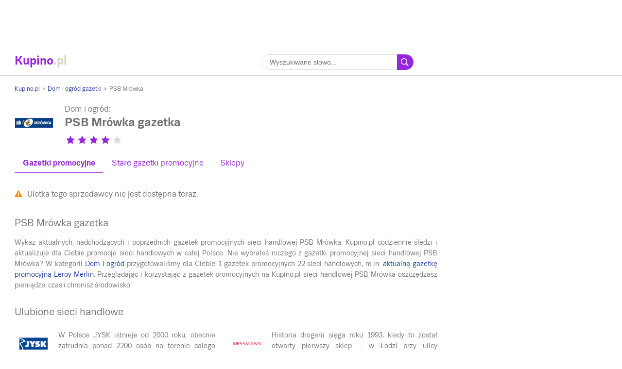

--- FILE ---
content_type: text/html; charset=UTF-8
request_url: https://www.kupino.pl/gazetki/psb-mrowka
body_size: 9232
content:


    
<!DOCTYPE html>
<html lang="pl">
    <head>
        <meta charset="UTF-8">
        <title>PSB Mrówka gazetka | Kupino.pl</title>
        <meta name="description" content="⭐Aktualne, nadchodzące i poprzednie gazetki promocyjne sieci handlowej PSB Mrówka w Twoim mieście wraz ze szczegółowym wykazem produktów promocyjnych.💜">

        <link rel="shortcut icon" href="/assets/img/favicon.ico">
        <link rel="manifest" href="/manifest-pl.json">

        <meta name="theme-color" content="#9725dd">
        <meta name="msapplication-navbutton-color" content="#9725dd">
        <meta name="apple-mobile-web-app-status-bar-style" content="#9725dd">

            <meta property="og:image" content="https://img.kupino.pl/kupi/thumbs/loga_shopy/psb-mrowka_150_150.png">
    <link rel="previewimage" href="https://img.kupino.pl/kupi/thumbs/loga_shopy/psb-mrowka_150_150.png">
    <link rel="image_src" href="https://img.kupino.pl/kupi/thumbs/loga_shopy/psb-mrowka_150_150.png">

            <link rel="amphtml" href="https://www.kupino.pl/amp/gazetki/psb-mrowka">

                        <meta name="viewport" content="width=device-width, initial-scale=1.0, minimum-scale=1.0, maximum-scale=10.0, user-scalable=yes">
            <link rel="stylesheet" type="text/css" href="/assets/css/kupi_layout.css"/>
        
    <link rel="stylesheet" type="text/css" href="/assets/css/kupi_rating.css"/>

                                    <!-- Google Tag Manager -->
                <script>(function(w,d,s,l,i){w[l]=w[l]||[];w[l].push({'gtm.start':
                            new Date().getTime(),event:'gtm.js'});var f=d.getElementsByTagName(s)[0],
                        j=d.createElement(s),dl=l!='dataLayer'?'&l='+l:'';j.async=true;j.src=
                        'https://www.googletagmanager.com/gtm.js?id='+i+dl;f.parentNode.insertBefore(j,f);
                    })(window,document,'script','dataLayer','GTM-PCWZ92J');</script>
                <!-- End Google Tag Manager -->

                                <meta name="google-site-verification" content="20MLCICzZ7i0rT6HZ7e_-3j9_sRPoBjfD_D2TM164IM" />
                    
                    <script async src="//pagead2.googlesyndication.com/pagead/js/adsbygoogle.js"></script>
        
    </head>

    <body>

                                    <!-- Google Tag Manager (noscript) -->
                <noscript><iframe src="https://www.googletagmanager.com/ns.html?id=GTM-PCWZ92J"
                                  height="0" width="0" style="display:none;visibility:hidden"></iframe></noscript>
                <!-- End Google Tag Manager (noscript) -->
                    
            <div class="adpos leaderboard">
        <ins class="adsbygoogle"
             style="display:block"
             data-ad-client="ca-pub-5174456757501997"
             data-ad-slot="4473104156"
             data-ad-format="horizontal"
             data-full-width-responsive="false"></ins>
        <script>
            (adsbygoogle = window.adsbygoogle || []).push({});
        </script>
        <div class="clear"></div>
            </div>


        <div class="shadow_bg"></div>

        <div id="page_wrapper">

                               
<div id="head_fixed_start"></div>
<div id="head_wrapper">
    <div id="head_content" class="txt-cent">

        <a id="logo" title="Gazetki promocyjne i promocje sklepów" class="mar-0 font-s-24 flt-l notranslate pl" href="/">
            <span style="color:#9628dc;">Kupino</span><span style="color:#d2d2be">.pl</span>
        </a>
        <span id="slogan">Gazetki promocyjne i promocje</span>

        <form id="head_search"
              class="whisp form_basic relative"
              data-route="/ajax/suggestion">

            <input type="text"
                   class="pad-lr-8 min-w-280"
                   name="main_search"
                   autocomplete="off"
                   placeholder="Wyszukiwane słowo..."
                   data-placeholder="Wyszukiwane słowo..."
                   aria-label="Wyszukiwanie">

            <button type="submit"
                    data-fn="submitWhisperer"
                    class="btn colored pad-lr-8"
                    value="Szukaj"
                    tabindex="-1"></button>

            <div class="spinner smaller absolute"></div>
        </form>

                
                                </div>
</div>            
            <div id="content_wrapper">

                    <ul class="bc_nav">
            <li>
            <a href="/" title="Kupino.pl">Kupino.pl</a>
        </li>
                                    <li>
                                            <a href="/kategoria/dom-i-ogrod" title="Dom i ogród gazetki">Dom i ogród gazetki</a>
                                    </li>
                            <li>
                                            <span>PSB Mrówka</span>
                                    </li>
                        </ul>            <ol class="hdn" itemscope itemtype="http://schema.org/BreadcrumbList">
        <li itemprop="itemListElement" itemscope itemtype="http://schema.org/ListItem">
            <a itemprop="item" href="https://www.kupino.pl"><span itemprop="name">Kupino.pl</span></a>
            <meta itemprop="position" content="1" />
        </li>
                    <li itemprop="itemListElement" itemscope itemtype="http://schema.org/ListItem">
                <a itemprop="item" href="https://www.kupino.pl/kategoria/dom-i-ogrod"><span itemprop="name">Dom i ogród gazetki</span></a>
                <meta itemprop="position" content="2" />
            </li>
                    <li itemprop="itemListElement" itemscope itemtype="http://schema.org/ListItem">
                <a itemprop="item" href="https://www.kupino.pl/gazetki/psb-mrowka"><span itemprop="name">PSB Mrówka</span></a>
                <meta itemprop="position" content="3" />
            </li>
            </ol>

                
        <div class="shop_heading">
        <div class="shop_logo_top inline-b">
            
<div class="col-2-sm txt-cent relative">

    <div class="shop_logo">
        <a href="/gazetki/psb-mrowka" title="PSB Mrówka gazetka" tabindex="-1">
                            <img src="https://img.kupino.pl/kupi/thumbs/loga_shopy/psb-mrowka_150_150.png"
                     alt="PSB Mrówka"
                     title="PSB Mrówka gazetka"
                                    >
                    </a>
    </div>

    <a href="/gazetki/psb-mrowka" title="PSB Mrówka gazetka" class="shop_link">
        <span class="font-s-14 notranslate">PSB Mrówka</span>
    </a>

    
    </div>
        </div>

        <div class="heading_text inline-b">

            <span class="display-block category font-s-16 clr-gray">Dom i ogród:</span>

            <h1 class="display-block mar-b-8">PSB Mrówka gazetka</h1>

            
        
                            
    <div class="rating-box inline-b" data-parent>
        <div class="rating">
            <div class="stars mar-r-20">

                <span class="empty-stars">
                                            <span class="icon-rating icon-star-full color-gray"><span class="hdn">1</span></span>
                                            <span class="icon-rating icon-star-full color-gray"><span class="hdn">2</span></span>
                                            <span class="icon-rating icon-star-full color-gray"><span class="hdn">3</span></span>
                                            <span class="icon-rating icon-star-full color-gray"><span class="hdn">4</span></span>
                                            <span class="icon-rating icon-star-full color-gray"><span class="hdn">5</span></span>
                                    </span>

                <span class="full-stars" style="width:80%;">
                                            <span class="icon-rating icon-star-full color-kupi"></span>
                                            <span class="icon-rating icon-star-full color-kupi"></span>
                                            <span class="icon-rating icon-star-full color-kupi"></span>
                                            <span class="icon-rating icon-star-full color-kupi"></span>
                                            <span class="icon-rating icon-star-full color-kupi"></span>
                                    </span>

                <span class="click-stars">
                                            <a href="#"
                           role="button"
                           title="Oceń sieć handlową PSB Mrówka 1 za pomocą gwiazdek."
                           data-fn="rateShop"
                           data-rating="1"
                           class="icon-rating icon-star-full">
                           <span class="hdn">1</span>
                        </a>
                                            <a href="#"
                           role="button"
                           title="Oceń sieć handlową PSB Mrówka 2 za pomocą gwiazdek."
                           data-fn="rateShop"
                           data-rating="2"
                           class="icon-rating icon-star-full">
                           <span class="hdn">2</span>
                        </a>
                                            <a href="#"
                           role="button"
                           title="Oceń sieć handlową PSB Mrówka 3 za pomocą gwiazdek."
                           data-fn="rateShop"
                           data-rating="3"
                           class="icon-rating icon-star-full">
                           <span class="hdn">3</span>
                        </a>
                                            <a href="#"
                           role="button"
                           title="Oceń sieć handlową PSB Mrówka 4 za pomocą gwiazdek."
                           data-fn="rateShop"
                           data-rating="4"
                           class="icon-rating icon-star-full">
                           <span class="hdn">4</span>
                        </a>
                                            <a href="#"
                           role="button"
                           title="Oceń sieć handlową PSB Mrówka 5 za pomocą gwiazdek."
                           data-fn="rateShop"
                           data-rating="5"
                           class="icon-rating icon-star-full">
                           <span class="hdn">5</span>
                        </a>
                                    </span>

            </div>
            <span class="msg-success hidden inline-b">
                <p>Dziękujemy za Twoją ocenę.</p>
            </span>
        </div>
    </div>


        </div>
    </div>

    <div class="clear medium"></div>

    <div class="content_block">
                <div class="tabs">

        <a href="/gazetki/psb-mrowka"
       title="PSB Mrówka gazetka"
       data-tab="shop_leaflets"
       class="active">Gazetki promocyjne    </a>

        <a href="/gazetki/psb-mrowka/stare-gazetki-promocyjne"
       title="Archiwum promocji z gazetek PSB Mrówka gazetka"
       data-tab="shop_leaflets_old"
       class="">Stare gazetki promocyjne    </a>

        
                <a href="/gazetki/psb-mrowka/sklepy"
           title="PSB Mrówka gazetka – sklepy, godziny otwarcia"
           data-tab="shop_locations"
           class="">Sklepy        </a>
    </div>    </div>

    <div class="clear big"></div>

        <div id="main_content" class="content_block right_column_margin">
        <div class="right_column_clear">
            <div id="content_anchor"></div>
            
    
                <h4 class="info">Ulotka tego sprzedawcy nie jest dostępna teraz.</h4>

        <div class="clear medium"></div>
    

        <div class="content_block">

        
        
                
        <h2>PSB Mrówka gazetka</h2>
        <p class="txt-just">
        Wykaz aktualnych, nadchodzących i poprzednich gazetek promocyjnych sieci handlowej PSB Mrówka.
        
        Kupino.pl codziennie śledzi i aktualizuje dla Ciebie promocje sieci handlowych w całej Polsce.
        
                
                    
                    
        Nie wybrałeś niczego z gazetki promocyjnej sieci handlowej PSB Mrówka? W kategorii <a href="/kategoria/dom-i-ogrod" title="Dom i ogród – zniżki, promocje, gazetki promocyjne">Dom i ogród</a> przygotowaliśmy dla Ciebie 1 gazetek promocyjnych 22 sieci handlowych, m.in. <a href="/gazetki/leroy-merlin" title="Leroy Merlin gazetka">aktualną gazetkę promocyjną Leroy Merlin</a>.    
        Przeglądając i korzystając z gazetek promocyjnych na Kupino.pl sieci handlowej PSB Mrówka oszczędzasz pieniądze, czas i chronisz środowisko.</p>
    </div>

        

                                    

            <div class="clear big"></div>
        <h2>Ulubione sieci handlowe</h2>
    
    <div class="row shop_logos favourite_shops_desc shop_detail">
                                    
<div class="col-6-md txt-cent relative">

    <div class="shop_logo">
        <a href="/gazetki/jysk" title="Jysk gazetka" tabindex="-1">
                            <img src="https://img.kupino.pl/kupi/thumbs/loga_shopy/jysk_150_150.png"
                     alt="Jysk"
                     title="Jysk gazetka"
                                    >
                    </a>
    </div>

    <a href="/gazetki/jysk" title="Jysk gazetka" class="shop_link">
        <span class="font-s-14 notranslate">Jysk</span>
    </a>

            
        <div class="shop_description"><p>W Polsce JYSK istnieje od 2000 roku, obecnie zatrudnia ponad 2200 osób na terenie całego kraju. Główna siedziba mieści się w Gdańsku. Warto…</p></div>

    
    </div>
                                                
<div class="col-6-md txt-cent relative">

    <div class="shop_logo">
        <a href="/gazetki/rossmann" title="Rossmann gazetka" tabindex="-1">
                            <img src="https://img.kupino.pl/kupi/thumbs/loga_shopy/rossmann_150_150.png"
                     alt="Rossmann"
                     title="Rossmann gazetka"
                                    >
                    </a>
    </div>

    <a href="/gazetki/rossmann" title="Rossmann gazetka" class="shop_link">
        <span class="font-s-14 notranslate">Rossmann</span>
    </a>

            
        <div class="shop_description"><p>Historia drogerii sięga roku 1993, kiedy to został otwarty pierwszy sklep – w Łodzi przy ulicy Piotrkowskiej. Obecnie w Polsce istnieje prawie 1300…</p></div>

    
    </div>
                                                
<div class="col-6-md txt-cent relative">

    <div class="shop_logo">
        <a href="/gazetki/netto" title="Netto gazetka" tabindex="-1">
                            <img src="https://img.kupino.pl/kupi/thumbs/loga_shopy/netto_150_150.png"
                     alt="Netto"
                     title="Netto gazetka"
                                    >
                    </a>
    </div>

    <a href="/gazetki/netto" title="Netto gazetka" class="shop_link">
        <span class="font-s-14 notranslate">Netto</span>
    </a>

            
        <div class="shop_description"><p>Pierwszy sklep Netto w Polsce powstał w 1995 r. przy ul. Emilii Gierczak w Szczecinie. Firma ma obecnie 368 sklepów oraz 3 magazyny dystrybucyjne i…</p></div>

    
    </div>
                                                
<div class="col-6-md txt-cent relative">

    <div class="shop_logo">
        <a href="/gazetki/kaufland" title="Kaufland gazetka" tabindex="-1">
                            <img src="https://img.kupino.pl/kupi/thumbs/loga_shopy/kaufland_150_150.png"
                     alt="Kaufland"
                     title="Kaufland gazetka"
                                    >
                    </a>
    </div>

    <a href="/gazetki/kaufland" title="Kaufland gazetka" class="shop_link">
        <span class="font-s-14 notranslate">Kaufland</span>
    </a>

            
        <div class="shop_description"><p>Kaufland to niemiecka sieć sklepów, należąca do grupy Schwarz. Sklepy zlokalizowane są na terenie Niemiec, Polski, Czech, Słowacji, Chorwacji…</p></div>

    
    </div>
                                            </div>
    

        </div>
    </div>


                                    
<div class="right_column">

        <div class="adpos">
        <ins class="adsbygoogle"
             style="display:inline-block;width:300px;height:250px"
             data-ad-client="ca-pub-5174456757501997"
             data-ad-slot="5250999203"></ins>
        <script>
            (adsbygoogle = window.adsbygoogle || []).push({});
        </script>
    </div>
    <div class="clear"></div>
    

    <div class="scroll_starter"></div>

    <div class="clear big"></div>

    <div class="scroll_content">
            <div class="adpos skyscraper">
        <ins class="adsbygoogle"
             style="display:inline-block;width:300px;height:600px"
             data-ad-client="ca-pub-5174456757501997"
             data-ad-slot="7607793130"></ins>
        <script>
            (adsbygoogle = window.adsbygoogle || []).push({});
        </script>
    </div>
    <div class="clear"></div>
    
    </div>

</div>                
            </div>

            <div id="content_after">

                                                    
            </div>

        </div>

                    
<div id="footer">

    
    <div class="footer_links">
        <div class="row mar-b-16">
                        <div class="col-4-sm txt-l">
                                                                                                                                                                                                            <h2 class="font-s-16">Ulubione gazetki promocyjne</h2>
                        <ul class="footer-list list-style-none mar-b-16">
                                                            <li><a href="https://www.kupino.pl/gazetki/kaufland" title="Kaufland gazetka promocyjna">Kaufland gazetka promocyjna</a></li>
                                                            <li><a href="https://www.kupino.pl/gazetki/carrefour" title="Carrefour gazetka promocyjna">Carrefour gazetka promocyjna</a></li>
                                                            <li><a href="https://www.kupino.pl/gazetki/tesco" title="Tesco gazetka promocyjna">Tesco gazetka promocyjna</a></li>
                                                            <li><a href="https://www.kupino.pl/gazetki/auchan" title="Auchan gazetka promocyjna">Auchan gazetka promocyjna</a></li>
                                                            <li><a href="https://www.kupino.pl/gazetki/lidl" title="Lidl gazetka promocyjna">Lidl gazetka promocyjna</a></li>
                                                    </ul>
                                                                                                                        </div>
                        <div class="col-4-sm txt-l">
                                                                                                                                                                                                            <h2 class="font-s-16">Ulubione kategorie</h2>
                        <ul class="footer-list list-style-none mar-b-16">
                                                            <li><a href="https://www.kupino.pl/kategoria/agd-i-rtv" title="AGD i RTV – zniżki, promocje, gazetki promocyjne">AGD i RTV – zniżki, promocje, gazetki promocyjne</a></li>
                                                            <li><a href="https://www.kupino.pl/kategoria/drogerie-i-perfumerie" title="Drogerie i perfumerie – zniżki, promocje, gazetki promocyjne">Drogerie i perfumerie – zniżki, promocje, gazetki promocyjne</a></li>
                                                            <li><a href="https://www.kupino.pl/kategoria/meble" title="Meble – zniżki, promocje, gazetki promocyjne">Meble – zniżki, promocje, gazetki promocyjne</a></li>
                                                            <li><a href="https://www.kupino.pl/kategoria/obuwie" title="Obuwie – zniżki, promocje, gazetki promocyjne">Obuwie – zniżki, promocje, gazetki promocyjne</a></li>
                                                            <li><a href="https://www.kupino.pl/kategoria/sport" title="Sport – zniżki, promocje, gazetki promocyjne">Sport – zniżki, promocje, gazetki promocyjne</a></li>
                                                    </ul>
                                                                                                                        </div>
                        <div class="col-4-sm col-last txt-l">
                <div class="footer_links__box">
                    <div class="links">
                                                    <a class="pr-0" href="/promocje" title="Produkty w promocji">Produkty w promocji</a>
                        
                                                                                    <a href="https://www.kupino.at/" title="Flugblätter und Aktionen">Kupino.at</a>                                                            <a href="https://www.kupino.ca/" title="Leaflets and offers">Kupino.ca</a>                                                            <a href="https://www.kupi.cz/" title="Akční letáky">Kupi.cz</a>                                                            <a href="https://www.kupino.de/" title="Prospekte und Aktionen">Kupino.de</a>                                                                                                                        <a href="https://www.kupino.sk/" title="Letáky a akcie">Kupino.sk</a>                                                            <a href="https://www.kupino.com/" title="Flyers and offers">Kupino.com</a>                                                                        </div>
                </div>
            </div>
        </div>
    </div>

    <div class="footer_copy txt-cent">
        <span>Gazetki promocyjne i promocje sklepów</span>
        <span>©&nbsp;Kupino.pl&nbsp;2026</span>
        <a href="/kontakt" title="Kontakt">Kontakt</a>

        
        
        
        <a href="/privacy-policy" title="Privacy Policy" rel="nofollow">Privacy Policy</a>
    </div>

</div>        
        
                <script type="text/javascript" src="/assets/js/plugins.js"></script>

            <script type="text/javascript" src="/assets/js/util_messages.js"></script>

            <script>
                var Msg = new Messages({
                    'leaflet'       : "Gazetka promocyjna",
                    'leaflets'      : "Gazetki promocyjne",
                    'shops'         : "Gazetki promocyjne",
                    'products'      : "Zniżki",
                    'producers'     : "Marki",
                    'err_try_again' : "Ojej, chyba coś nie działa.",
                    'no_results'    : "Brak wyników dla szukanej frazy. <br/> Zmień swoje zapytanie.",
                    'next'          : "Następne",
                    'back'          : "Wróć"
                });
            </script>
        

    <script type="application/ld+json">{"@context":"https:\/\/schema.org","@type":"LocalBusiness","name":"PSB Mrówka Polska","brand":"PSB Mrówka","image":"https:\/\/img.kupino.pl\/kupi\/loga_shopy\/psb-mrowka.png","description":"Wykaz aktualnych, nadchodzących i poprzednich gazetek promocyjnych sieci handlowej PSB Mrówka.","priceRange":"$$","address":{"@type":"PostalAddress","name":"PSB Mrówka Polska"},"openingHours":"","aggregateRating":{"@type":"AggregateRating","ratingValue":4,"ratingCount":2208,"bestRating":"5","itemReviewed":"PSB Mrówka"},"hasOfferCatalog":[{"@type":"OfferCatalog"}]}</script>

    <script type="text/javascript" src="/assets/js/view_shop.js"></script>

    <script>
        new Shop({
            rating: {
                shop: {
                    route: '/ajax/shop-star-rating',
                    slug: 'psb-mrowka'
                }
            },

            user_location_cookie_name : "ll",

            url_load_old_leaflets : "/ajax/get_old_leaflets",

            url_filter_leaflets   : "/ajax/get_market_leaflets",

            url_get_discounts     : "/ajax/get_shop_discounts",

            url_get_shop_leaflets : "/ajax/get_shop_leaflets",

            load_more_shop_leaflets : "1",

            shop_slug : "psb-mrowka",

            shop_name : "PSB Mrówka",

            leaflets : [
                            ],
            markets : [
                                {
                    name : "Aleksandrów Łódzki",
                    slug : "psb-mrowka-aleksandrow-odzki"
                },                                {
                    name : "Augustów",
                    slug : "psb-mrowka-augustow"
                },                                {
                    name : "Będzino",
                    slug : "psb-mrowka-b-dzino"
                },                                {
                    name : "Biała Podlaska",
                    slug : "psb-mrowka-bia-a-podlaska"
                },                                {
                    name : "Białogard",
                    slug : "psb-mrowka-bia-ogard"
                },                                {
                    name : "Biecz",
                    slug : "psb-mrowka-biecz"
                },                                {
                    name : "Biłgoraj",
                    slug : "psb-mrowka-bi-goraj"
                },                                {
                    name : "Biskupiec Fitowo",
                    slug : "psb-mrowka-biskupiec-fitowo"
                },                                {
                    name : "Błaszki",
                    slug : "psb-mrowka-b-aszki"
                },                                {
                    name : "Błękwit",
                    slug : "psb-mrowka-b-kwit"
                },                                {
                    name : "Bochnia ul. Partyzantów",
                    slug : "psb-mrowka-bochnia-ul-partyzantow"
                },                                {
                    name : "Bogatynia",
                    slug : "psb-mrowka-bogatynia"
                },                                {
                    name : "Bolesławiec",
                    slug : "psb-mrowka-boles-awiec"
                },                                {
                    name : "Braniewo",
                    slug : "psb-mrowka-braniewo"
                },                                {
                    name : "Brodnica",
                    slug : "psb-mrowka-brodnica"
                },                                {
                    name : "Brzeg",
                    slug : "psb-mrowka-brzeg"
                },                                {
                    name : "Brzesko",
                    slug : "psb-mrowka-brzesko"
                },                                {
                    name : "Brzeziny ul. Kaliska",
                    slug : "psb-mrowka-brzeziny-ul-kaliska"
                },                                {
                    name : "Brzoza",
                    slug : "psb-mrowka-brzoza"
                },                                {
                    name : "Brzozów",
                    slug : "psb-mrowka-brzozow"
                },                                {
                    name : "Bukowina Tatrzańska",
                    slug : "psb-mrowka-bukowina-tatrza-ska"
                },                                {
                    name : "Busko-Zdrój",
                    slug : "psb-mrowka-busko-zdroj"
                },                                {
                    name : "Bystrzyca Kłodzka",
                    slug : "psb-mrowka-bystrzyca-k-odzka"
                },                                {
                    name : "Bytów",
                    slug : "psb-mrowka-bytow"
                },                                {
                    name : "Chęciny",
                    slug : "psb-mrowka-ch-ciny"
                },                                {
                    name : "Chełm",
                    slug : "psb-mrowka-che-m"
                },                                {
                    name : "Chełmża",
                    slug : "psb-mrowka-che-m-a"
                },                                {
                    name : "Chełmża",
                    slug : "chelmza-swietego-jana"
                },                                {
                    name : "Chojnice",
                    slug : "psb-mrowka-chojnice"
                },                                {
                    name : "Chojnów",
                    slug : "psb-mrowka-chojnow"
                },                                {
                    name : "Chrzanów",
                    slug : "psb-mrowka-chrzanow"
                },                                {
                    name : "Ciechanów",
                    slug : "psb-mrowka-ciechanow"
                },                                {
                    name : "Czarne",
                    slug : "psb-mrowka-czarne"
                },                                {
                    name : "Czarnków",
                    slug : "psb-mrowka-czarnkow"
                },                                {
                    name : "Czempiń",
                    slug : "psb-mrowka-czempi"
                },                                {
                    name : "Człuchów",
                    slug : "psb-mrowka-cz-uchow"
                },                                {
                    name : "Czyżowice",
                    slug : "psb-mrowka-czy-owice"
                },                                {
                    name : "Dąbrowa Białostocka",
                    slug : "psb-mrowka-d-browa-bia-ostocka"
                },                                {
                    name : "Dąbrowa Tarnowska",
                    slug : "psb-mrowka-d-browa-tarnowska"
                },                                {
                    name : "Darłowo",
                    slug : "psb-mrowka-dar-owo"
                },                                {
                    name : "Dębno",
                    slug : "psb-mrowka-d-bno"
                },                                {
                    name : "Długosiodło",
                    slug : "psb-mrowka-d-ugosiod-o"
                },                                {
                    name : "Drawsko Pomorskie",
                    slug : "psb-mrowka-drawsko-pomorskie"
                },                                {
                    name : "Drobin",
                    slug : "psb-mrowka-drobin"
                },                                {
                    name : "Działdowo",
                    slug : "psb-mrowka-dzia-dowo"
                },                                {
                    name : "Dzierżoniów",
                    slug : "psb-mrowka-dzier-oniow"
                },                                {
                    name : "Dziwnów",
                    slug : "psb-mrowka-dziwnow"
                },                                {
                    name : "Elbląg ul. Grunwaldzka",
                    slug : "psb-mrowka-elbl-g-ul-grunwaldzka"
                },                                {
                    name : "Elbląg ul. Panieńska",
                    slug : "psb-mrowka-elbl-g-ul-panie-ska"
                },                                {
                    name : "Ełk",
                    slug : "psb-mrowka-e-k"
                },                                {
                    name : "Gajków",
                    slug : "psb-mrowka-gajkow"
                },                                {
                    name : "Garnek",
                    slug : "psb-mrowka-garnek"
                },                                {
                    name : "Gidle",
                    slug : "psb-mrowka-gidle"
                },                                {
                    name : "Głogówek",
                    slug : "psb-mrowka-g-ogowek"
                },                                {
                    name : "Główczyce",
                    slug : "psb-mrowka-g-owczyce"
                },                                {
                    name : "Głuchołazy",
                    slug : "psb-mrowka-g-ucho-azy"
                },                                {
                    name : "Gniewkowo",
                    slug : "psb-mrowka-gniewkowo"
                },                                {
                    name : "Gniezno",
                    slug : "psb-mrowka-gniezno"
                },                                {
                    name : "Goleniów",
                    slug : "psb-mrowka-goleniow"
                },                                {
                    name : "Góra",
                    slug : "psb-mrowka-gora"
                },                                {
                    name : "Góra Kalwaria",
                    slug : "psb-mrowka-gora-kalwaria"
                },                                {
                    name : "Górowo Iławeckie",
                    slug : "psb-mrowka-gorowo-i-aweckie"
                },                                {
                    name : "Gostyń",
                    slug : "psb-mrowka-gosty"
                },                                {
                    name : "Grodzisk Mazowiecki",
                    slug : "psb-mrowka-grodzisk-mazowiecki"
                },                                {
                    name : "Grodzisk Wielkopolski",
                    slug : "psb-mrowka-grodzisk-wielkopolski"
                },                                {
                    name : "Gryfice",
                    slug : "psb-mrowka-gryfice"
                },                                {
                    name : "Gryfino",
                    slug : "psb-mrowka-gryfino"
                },                                {
                    name : "Gryfów Śląski",
                    slug : "psb-mrowka-gryfow-l-ski"
                },                                {
                    name : "Grzybowa Góra",
                    slug : "psb-mrowka-grzybowa-gora"
                },                                {
                    name : "Gubin",
                    slug : "psb-mrowka-gubin"
                },                                {
                    name : "Hajnówka",
                    slug : "psb-mrowka-hajnowka"
                },                                {
                    name : "Hoczew",
                    slug : "psb-mrowka-hoczew"
                },                                {
                    name : "Hrubieszów",
                    slug : "psb-mrowka-hrubieszow"
                },                                {
                    name : "Iłowa",
                    slug : "psb-mrowka-i-owa"
                },                                {
                    name : "Iłowo-Osada",
                    slug : "psb-mrowka-i-owo-osada"
                },                                {
                    name : "Janów Lubelski",
                    slug : "psb-mrowka-janow-lubelski"
                },                                {
                    name : "Jarosław",
                    slug : "psb-mrowka-jaros-aw"
                },                                {
                    name : "Jasło",
                    slug : "psb-mrowka-jas-o"
                },                                {
                    name : "Jastrzębie Zdrój",
                    slug : "psb-mrowka-jastrz-bie-zdroj"
                },                                {
                    name : "Jawor",
                    slug : "psb-mrowka-jawor"
                },                                {
                    name : "Jędrzejów",
                    slug : "psb-mrowka-j-drzejow"
                },                                {
                    name : "Jelcz-Laskowice",
                    slug : "psb-mrowka-jelcz-laskowice"
                },                                {
                    name : "Jenin",
                    slug : "psb-mrowka-jenin"
                },                                {
                    name : "Józefów",
                    slug : "psb-mrowka-jozefow"
                },                                {
                    name : "Kamienna Góra",
                    slug : "psb-mrowka-kamienna-gora"
                },                                {
                    name : "Kamionki",
                    slug : "psb-mrowka-kamionki"
                },                                {
                    name : "Kazimierza Wielka",
                    slug : "psb-mrowka-kazimierza-wielka"
                },                                {
                    name : "Kielce",
                    slug : "psb-mrowka-kielce"
                },                                {
                    name : "Kolbuszowa",
                    slug : "psb-mrowka-kolbuszowa"
                },                                {
                    name : "Kolno",
                    slug : "psb-mrowka-kolno"
                },                                {
                    name : "Koluszki",
                    slug : "psb-mrowka-koluszki"
                },                                {
                    name : "Kołobrzeg",
                    slug : "kolobrzeg-swietego-wojciecha"
                },                                {
                    name : "Kołobrzeg ul. Św. Wojciecha",
                    slug : "psb-mrowka-ko-obrzeg-ul-w-wojciecha"
                },                                {
                    name : "Kołobrzeg ul. Żurawia",
                    slug : "psb-mrowka-ko-obrzeg-ul-urawia"
                },                                {
                    name : "Koniecpol",
                    slug : "psb-mrowka-koniecpol"
                },                                {
                    name : "Końskie",
                    slug : "psb-mrowka-ko-skie"
                },                                {
                    name : "Kościerzyna",
                    slug : "psb-mrowka-ko-cierzyna"
                },                                {
                    name : "Koszęcin",
                    slug : "psb-mrowka-kosz-cin"
                },                                {
                    name : "Kowal",
                    slug : "psb-mrowka-kowal"
                },                                {
                    name : "Kowalewo",
                    slug : "psb-mrowka-kowalewo"
                },                                {
                    name : "Koziegłowy",
                    slug : "psb-mrowka-kozieg-owy"
                },                                {
                    name : "Kozienice",
                    slug : "psb-mrowka-kozienice"
                },                                {
                    name : "Kożuchów",
                    slug : "psb-mrowka-ko-uchow"
                },                                {
                    name : "Kraśnik",
                    slug : "psb-mrowka-kra-nik"
                },                                {
                    name : "Krasnystaw",
                    slug : "psb-mrowka-krasnystaw"
                },                                {
                    name : "Kraszewice",
                    slug : "psb-mrowka-kraszewice"
                },                                {
                    name : "Kroczewo",
                    slug : "psb-mrowka-kroczewo"
                },                                {
                    name : "Krosno Odrzańskie",
                    slug : "psb-mrowka-krosno-odrza-skie"
                },                                {
                    name : "Kruszwica",
                    slug : "psb-mrowka-kruszwica"
                },                                {
                    name : "Krzeszów",
                    slug : "psb-mrowka-krzeszow"
                },                                {
                    name : "Krzyż Wielkopolski",
                    slug : "psb-mrowka-krzy-wielkopolski"
                },                                {
                    name : "Kurzętnik",
                    slug : "psb-mrowka-kurz-tnik"
                },                                {
                    name : "Kutno",
                    slug : "psb-mrowka-kutno"
                },                                {
                    name : "Kutno",
                    slug : "kutno-tadeusza-kosciuszki-2"
                },                                {
                    name : "Kwidzyn",
                    slug : "psb-mrowka-kwidzyn"
                },                                {
                    name : "Lębork",
                    slug : "psb-mrowka-l-bork"
                },                                {
                    name : "Lewin Brzeski",
                    slug : "psb-mrowka-lewin-brzeski"
                },                                {
                    name : "Lidzbark Warmiński",
                    slug : "psb-mrowka-lidzbark-warmi-ski"
                },                                {
                    name : "Lisewo",
                    slug : "psb-mrowka-lisewo"
                },                                {
                    name : "Liszki",
                    slug : "psb-mrowka-liszki"
                },                                {
                    name : "Lubaczów",
                    slug : "psb-mrowka-lubaczow"
                },                                {
                    name : "Lubań",
                    slug : "psb-mrowka-luba"
                },                                {
                    name : "Lubartów",
                    slug : "psb-mrowka-lubartow"
                },                                {
                    name : "Lubichowo",
                    slug : "psb-mrowka-lubichowo"
                },                                {
                    name : "Lubliniec",
                    slug : "psb-mrowka-lubliniec"
                },                                {
                    name : "Łask",
                    slug : "psb-mrowka-ask"
                },                                {
                    name : "Łęczna",
                    slug : "psb-mrowka-czna"
                },                                {
                    name : "Łomża",
                    slug : "psb-mrowka-om-a"
                },                                {
                    name : "Łosice",
                    slug : "psb-mrowka-osice"
                },                                {
                    name : "Łuków",
                    slug : "psb-mrowka-ukow"
                },                                {
                    name : "Maków Mazowiecki",
                    slug : "psb-mrowka-makow-mazowiecki"
                },                                {
                    name : "Malbork al. Wojska Polskiego",
                    slug : "psb-mrowka-malbork-al-wojska-polskiego"
                },                                {
                    name : "Malbork ul. Tczewska",
                    slug : "psb-mrowka-malbork-ul-tczewska"
                },                                {
                    name : "Mały Płock",
                    slug : "psb-mrowka-ma-y-p-ock"
                },                                {
                    name : "Miastko",
                    slug : "psb-mrowka-miastko"
                },                                {
                    name : "Międzychód",
                    slug : "psb-mrowka-mi-dzychod"
                },                                {
                    name : "Międzyrzecz",
                    slug : "psb-mrowka-mi-dzyrzecz"
                },                                {
                    name : "Mława",
                    slug : "psb-mrowka-m-awa"
                },                                {
                    name : "Mońki",
                    slug : "psb-mrowka-mo-ki"
                },                                {
                    name : "Mosina",
                    slug : "psb-mrowka-mosina"
                },                                {
                    name : "Mrągowo",
                    slug : "psb-mrowka-mr-gowo"
                },                                {
                    name : "Mszana Dolna",
                    slug : "psb-mrowka-mszana-dolna"
                },                                {
                    name : "Myślenice",
                    slug : "psb-mrowka-my-lenice"
                },                                {
                    name : "Mysłakowice ul. Stawowa",
                    slug : "psb-mrowka-mys-akowice-ul-stawowa"
                },                                {
                    name : "Myszków",
                    slug : "psb-mrowka-myszkow"
                },                                {
                    name : "Myszyniec",
                    slug : "psb-mrowka-myszyniec"
                },                                {
                    name : "Nakło nad Notecią",
                    slug : "psb-mrowka-nak-o-nad-noteci"
                },                                {
                    name : "Nasielsk",
                    slug : "psb-mrowka-nasielsk"
                },                                {
                    name : "Nidzica",
                    slug : "psb-mrowka-nidzica"
                },                                {
                    name : "Niepołomice",
                    slug : "psb-mrowka-niepo-omice"
                },                                {
                    name : "Niewodnica Korycka",
                    slug : "psb-mrowka-niewodnica-korycka"
                },                                {
                    name : "Nowa Sól",
                    slug : "psb-mrowka-nowa-sol"
                },                                {
                    name : "Nowe Miasto",
                    slug : "psb-mrowka-nowe-miasto"
                },                                {
                    name : "Nowy Dwór Mazowiecki",
                    slug : "psb-mrowka-nowy-dwor-mazowiecki"
                },                                {
                    name : "Nowy Targ",
                    slug : "psb-mrowka-nowy-targ"
                },                                {
                    name : "Nowy Wiśnicz",
                    slug : "psb-mrowka-nowy-wi-nicz"
                },                                {
                    name : "Nysa",
                    slug : "psb-mrowka-nysa"
                },                                {
                    name : "Oborniki Śląskie",
                    slug : "psb-mrowka-oborniki-l-skie"
                },                                {
                    name : "Olecko",
                    slug : "psb-mrowka-olecko"
                },                                {
                    name : "Oleśnica",
                    slug : "psb-mrowka-ole-nica"
                },                                {
                    name : "Opalenica",
                    slug : "psb-mrowka-opalenica"
                },                                {
                    name : "Opatów",
                    slug : "psb-mrowka-opatow"
                },                                {
                    name : "Opoczno",
                    slug : "psb-mrowka-opoczno"
                },                                {
                    name : "Opole Lubelskie",
                    slug : "psb-mrowka-opole-lubelskie"
                },                                {
                    name : "Orneta",
                    slug : "psb-mrowka-orneta"
                },                                {
                    name : "Osielec",
                    slug : "psb-mrowka-osielec"
                },                                {
                    name : "Ostróda",
                    slug : "psb-mrowka-ostroda"
                },                                {
                    name : "Pajęczno",
                    slug : "psb-mrowka-paj-czno"
                },                                {
                    name : "Parczew",
                    slug : "psb-mrowka-parczew"
                },                                {
                    name : "Pawłów",
                    slug : "psb-mrowka-paw-ow"
                },                                {
                    name : "Pewel Mała",
                    slug : "psb-mrowka-pewel-ma-a"
                },                                {
                    name : "Piechowice",
                    slug : "psb-mrowka-piechowice"
                },                                {
                    name : "Piekoszów",
                    slug : "psb-mrowka-piekoszow"
                },                                {
                    name : "Piła",
                    slug : "psb-mrowka-pi-a"
                },                                {
                    name : "Pińczów",
                    slug : "psb-mrowka-pi-czow"
                },                                {
                    name : "Pisz",
                    slug : "psb-mrowka-pisz"
                },                                {
                    name : "Płock",
                    slug : "psb-mrowka-p-ock"
                },                                {
                    name : "Płońsk",
                    slug : "psb-mrowka-p-o-sk"
                },                                {
                    name : "Pniewy",
                    slug : "psb-mrowka-pniewy"
                },                                {
                    name : "Poznań",
                    slug : "psb-mrowka-pozna"
                },                                {
                    name : "Prudnik",
                    slug : "psb-mrowka-prudnik"
                },                                {
                    name : "Pruszcz",
                    slug : "psb-mrowka-pruszcz"
                },                                {
                    name : "Przedbórz",
                    slug : "psb-mrowka-przedborz"
                },                                {
                    name : "Przemyśl",
                    slug : "psb-mrowka-przemy-l"
                },                                {
                    name : "Przysucha",
                    slug : "psb-mrowka-przysucha"
                },                                {
                    name : "Psary",
                    slug : "psb-mrowka-psary"
                },                                {
                    name : "Pszenno",
                    slug : "psb-mrowka-pszenno"
                },                                {
                    name : "Pułtusk",
                    slug : "psb-mrowka-pu-tusk"
                },                                {
                    name : "Pyrzyce",
                    slug : "psb-mrowka-pyrzyce"
                },                                {
                    name : "Raciąż",
                    slug : "psb-mrowka-raci"
                },                                {
                    name : "Radomsko",
                    slug : "psb-mrowka-radomsko"
                },                                {
                    name : "Radomyśl Wielki",
                    slug : "psb-mrowka-radomy-l-wielki"
                },                                {
                    name : "Radzionków",
                    slug : "psb-mrowka-radzionkow"
                },                                {
                    name : "Radzyń Podlaski",
                    slug : "psb-mrowka-radzy-podlaski"
                },                                {
                    name : "Rawa Mazowiecka",
                    slug : "psb-mrowka-rawa-mazowiecka"
                },                                {
                    name : "Ropczyce",
                    slug : "psb-mrowka-ropczyce"
                },                                {
                    name : "Różan",
                    slug : "psb-mrowka-ro-an"
                },                                {
                    name : "Ryki",
                    slug : "psb-mrowka-ryki"
                },                                {
                    name : "Rypin",
                    slug : "psb-mrowka-rypin"
                },                                {
                    name : "Rząśnik",
                    slug : "psb-mrowka-rz-nik"
                },                                {
                    name : "Sadowne",
                    slug : "psb-mrowka-sadowne"
                },                                {
                    name : "Sędziszów",
                    slug : "psb-mrowka-s-dziszow"
                },                                {
                    name : "Sępólno Krajeńskie",
                    slug : "psb-mrowka-s-polno-kraje-skie"
                },                                {
                    name : "Serock",
                    slug : "psb-mrowka-serock"
                },                                {
                    name : "Siedlce",
                    slug : "psb-mrowka-siedlce"
                },                                {
                    name : "Skwierzyna",
                    slug : "psb-mrowka-skwierzyna"
                },                                {
                    name : "Słomniki",
                    slug : "psb-mrowka-s-omniki"
                },                                {
                    name : "Słupca",
                    slug : "psb-mrowka-s-upca"
                },                                {
                    name : "Sokółka",
                    slug : "psb-mrowka-soko-ka"
                },                                {
                    name : "Sokołów Podlaski",
                    slug : "psb-mrowka-soko-ow-podlaski"
                },                                {
                    name : "Środa Wielkopolska",
                    slug : "psb-mrowka-roda-wielkopolska"
                },                                {
                    name : "Stalowa Wola",
                    slug : "psb-mrowka-stalowa-wola"
                },                                {
                    name : "Starogard Gdański ul. Zblewska",
                    slug : "psb-mrowka-starogard-gda-ski-ul-zblewska"
                },                                {
                    name : "Staszów",
                    slug : "psb-mrowka-staszow"
                },                                {
                    name : "Stryszawa",
                    slug : "psb-mrowka-stryszawa"
                },                                {
                    name : "Strzałków",
                    slug : "psb-mrowka-strza-kow"
                },                                {
                    name : "Strzelce Opolskie",
                    slug : "psb-mrowka-strzelce-opolskie"
                },                                {
                    name : "Strzelin",
                    slug : "psb-mrowka-strzelin"
                },                                {
                    name : "Strzelno",
                    slug : "psb-mrowka-strzelno"
                },                                {
                    name : "Strzyżów",
                    slug : "psb-mrowka-strzy-ow"
                },                                {
                    name : "Sucha Beskidzka",
                    slug : "psb-mrowka-sucha-beskidzka"
                },                                {
                    name : "Suchedniów",
                    slug : "psb-mrowka-suchedniow"
                },                                {
                    name : "Suchowola",
                    slug : "psb-mrowka-suchowola"
                },                                {
                    name : "Sulechów",
                    slug : "psb-mrowka-sulechow"
                },                                {
                    name : "Sulęcin",
                    slug : "psb-mrowka-sul-cin"
                },                                {
                    name : "Sulejów",
                    slug : "psb-mrowka-sulejow"
                },                                {
                    name : "Suwałki",
                    slug : "psb-mrowka-suwa-ki"
                },                                {
                    name : "Świdnik",
                    slug : "psb-mrowka-widnik"
                },                                {
                    name : "Świebodzice",
                    slug : "psb-mrowka-wiebodzice"
                },                                {
                    name : "Świebodzice",
                    slug : "swiebodzice-walbrzyska-2"
                },                                {
                    name : "Świebodzin",
                    slug : "psb-mrowka-wiebodzin"
                },                                {
                    name : "Świebodzin",
                    slug : "swiebodzin-sulechowska"
                },                                {
                    name : "Świnoujście",
                    slug : "psb-mrowka-winouj-cie"
                },                                {
                    name : "Szczecin",
                    slug : "psb-mrowka-szczecin"
                },                                {
                    name : "Szczecinek",
                    slug : "psb-mrowka-szczecinek"
                },                                {
                    name : "Szprotawa",
                    slug : "psb-mrowka-szprotawa"
                },                                {
                    name : "Szymbark",
                    slug : "psb-mrowka-szymbark"
                },                                {
                    name : "Tarnobrzeg",
                    slug : "psb-mrowka-tarnobrzeg"
                },                                {
                    name : "Tarnów",
                    slug : "psb-mrowka-tarnow"
                },                                {
                    name : "Tczew",
                    slug : "psb-mrowka-tczew"
                },                                {
                    name : "Tłuszcz",
                    slug : "psb-mrowka-t-uszcz"
                },                                {
                    name : "Tomaszów Lubelski",
                    slug : "psb-mrowka-tomaszow-lubelski"
                },                                {
                    name : "Tomaszów Mazowiecki",
                    slug : "psb-mrowka-tomaszow-mazowiecki"
                },                                {
                    name : "Torzym",
                    slug : "psb-mrowka-torzym"
                },                                {
                    name : "Trzebiatów",
                    slug : "psb-mrowka-trzebiatow"
                },                                {
                    name : "Tuchów",
                    slug : "psb-mrowka-tuchow"
                },                                {
                    name : "Turek",
                    slug : "psb-mrowka-turek"
                },                                {
                    name : "Ustka",
                    slug : "psb-mrowka-ustka"
                },                                {
                    name : "Wąbrzeźno",
                    slug : "psb-mrowka-w-brze-no"
                },                                {
                    name : "Wadowice",
                    slug : "psb-mrowka-wadowice"
                },                                {
                    name : "Wągrowiec",
                    slug : "psb-mrowka-w-growiec"
                },                                {
                    name : "Wałbrzych",
                    slug : "psb-mrowka-wa-brzych"
                },                                {
                    name : "Wałcz",
                    slug : "psb-mrowka-wa-cz"
                },                                {
                    name : "Warka",
                    slug : "psb-mrowka-warka"
                },                                {
                    name : "Warszawa ul. Marywilska",
                    slug : "psb-mrowka-warszawa-ul-marywilska"
                },                                {
                    name : "Warszawa ul. Ochocza",
                    slug : "psb-mrowka-warszawa-ul-ochocza"
                },                                {
                    name : "Warszawa ul. Płochocińska",
                    slug : "psb-mrowka-warszawa-ul-p-ochoci-ska"
                },                                {
                    name : "Widawa",
                    slug : "psb-mrowka-widawa"
                },                                {
                    name : "Więcbork",
                    slug : "psb-mrowka-wi-cbork"
                },                                {
                    name : "Wieliszew",
                    slug : "psb-mrowka-wieliszew"
                },                                {
                    name : "Witkowo",
                    slug : "psb-mrowka-witkowo"
                },                                {
                    name : "Witnica",
                    slug : "psb-mrowka-witnica"
                },                                {
                    name : "Włocławek",
                    slug : "psb-mrowka-w-oc-awek"
                },                                {
                    name : "Włodawa",
                    slug : "psb-mrowka-w-odawa"
                },                                {
                    name : "Włoszczowa",
                    slug : "psb-mrowka-w-oszczowa"
                },                                {
                    name : "Wolsztyn",
                    slug : "psb-mrowka-wolsztyn"
                },                                {
                    name : "Wołomin",
                    slug : "psb-mrowka-wo-omin"
                },                                {
                    name : "Wronki",
                    slug : "psb-mrowka-wronki"
                },                                {
                    name : "Wschowa",
                    slug : "psb-mrowka-wschowa"
                },                                {
                    name : "Wysokie Mazowieckie",
                    slug : "psb-mrowka-wysokie-mazowieckie"
                },                                {
                    name : "Wyszków",
                    slug : "psb-mrowka-wyszkow"
                },                                {
                    name : "Żagań",
                    slug : "psb-mrowka-aga"
                },                                {
                    name : "Zakliczyn",
                    slug : "psb-mrowka-zakliczyn"
                },                                {
                    name : "Zambrów",
                    slug : "psb-mrowka-zambrow"
                },                                {
                    name : "Żary",
                    slug : "psb-mrowka-ary"
                },                                {
                    name : "Zawiercie",
                    slug : "psb-mrowka-zawiercie"
                },                                {
                    name : "Zbąszyń",
                    slug : "psb-mrowka-zb-szy"
                },                                {
                    name : "Zduńska Wola",
                    slug : "psb-mrowka-zdu-ska-wola"
                },                                {
                    name : "Zduny",
                    slug : "psb-mrowka-zduny"
                },                                {
                    name : "Zdzieszowice",
                    slug : "psb-mrowka-zdzieszowice"
                },                                {
                    name : "Zelów",
                    slug : "psb-mrowka-zelow"
                },                                {
                    name : "Zielona Góra",
                    slug : "psb-mrowka-zielona-gora"
                },                                {
                    name : "Złoczew",
                    slug : "psb-mrowka-z-oczew"
                },                                {
                    name : "Złota Pińczowska",
                    slug : "psb-mrowka-z-ota-pi-czowska"
                },                                {
                    name : "Złotoryja",
                    slug : "psb-mrowka-z-otoryja"
                },                                {
                    name : "Żuromin",
                    slug : "psb-mrowka-uromin"
                },                                {
                    name : "Zwoleń",
                    slug : "psb-mrowka-zwole"
                },                                {
                    name : "Żychlin",
                    slug : "psb-mrowka-ychlin"
                }                            ]
        });
    </script>


    <script defer src="https://static.cloudflareinsights.com/beacon.min.js/vcd15cbe7772f49c399c6a5babf22c1241717689176015" integrity="sha512-ZpsOmlRQV6y907TI0dKBHq9Md29nnaEIPlkf84rnaERnq6zvWvPUqr2ft8M1aS28oN72PdrCzSjY4U6VaAw1EQ==" data-cf-beacon='{"version":"2024.11.0","token":"3a49f287cb1a4eafa1e3bc361fe2873f","r":1,"server_timing":{"name":{"cfCacheStatus":true,"cfEdge":true,"cfExtPri":true,"cfL4":true,"cfOrigin":true,"cfSpeedBrain":true},"location_startswith":null}}' crossorigin="anonymous"></script>
</body>
</html>


--- FILE ---
content_type: text/html; charset=utf-8
request_url: https://www.google.com/recaptcha/api2/aframe
body_size: 268
content:
<!DOCTYPE HTML><html><head><meta http-equiv="content-type" content="text/html; charset=UTF-8"></head><body><script nonce="POTLVENbf008hC_MN9wH4g">/** Anti-fraud and anti-abuse applications only. See google.com/recaptcha */ try{var clients={'sodar':'https://pagead2.googlesyndication.com/pagead/sodar?'};window.addEventListener("message",function(a){try{if(a.source===window.parent){var b=JSON.parse(a.data);var c=clients[b['id']];if(c){var d=document.createElement('img');d.src=c+b['params']+'&rc='+(localStorage.getItem("rc::a")?sessionStorage.getItem("rc::b"):"");window.document.body.appendChild(d);sessionStorage.setItem("rc::e",parseInt(sessionStorage.getItem("rc::e")||0)+1);localStorage.setItem("rc::h",'1768950964341');}}}catch(b){}});window.parent.postMessage("_grecaptcha_ready", "*");}catch(b){}</script></body></html>

--- FILE ---
content_type: application/javascript
request_url: https://www.kupino.pl/assets/js/view_shop.js
body_size: 6052
content:
"use strict";var _typeof="function"==typeof Symbol&&"symbol"==typeof Symbol.iterator?function(e){return typeof e}:function(e){return e&&"function"==typeof Symbol&&e.constructor===Symbol&&e!==Symbol.prototype?"symbol":typeof e},_createClass=function(){function o(e,t){for(var n=0;n<t.length;n++){var o=t[n];o.enumerable=o.enumerable||!1,o.configurable=!0,"value"in o&&(o.writable=!0),Object.defineProperty(e,o.key,o)}}return function(e,t,n){return t&&o(e.prototype,t),n&&o(e,n),e}}();function _classCallCheck(e,t){if(!(e instanceof t))throw new TypeError("Cannot call a class as a function")}!function(n){var o={};function a(e){if(o[e])return o[e].exports;var t=o[e]={i:e,l:!1,exports:{}};return n[e].call(t.exports,t,t.exports,a),t.l=!0,t.exports}a.m=n,a.c=o,a.d=function(e,t,n){a.o(e,t)||Object.defineProperty(e,t,{configurable:!1,enumerable:!0,get:n})},a.n=function(e){var t=e&&e.__esModule?function(){return e.default}:function(){return e};return a.d(t,"a",t),t},a.o=function(e,t){return Object.prototype.hasOwnProperty.call(e,t)},a.p="",a(a.s=11)}([function(e,t,n){var o=(_createClass(a,null,[{key:"request",value:function(o){if(o)return $.ajax({type:o.type||"POST",url:o.url,data:o.data,error:function(e){"function"==typeof o.error&&o.error(e)},beforeSend:function(e,t){"function"==typeof o.beforeSend&&o.beforeSend(e,t)},success:function(e,t,n){"function"==typeof o.success&&o.success(e,t,n)},complete:function(e,t){"function"==typeof o.complete&&o.complete(e,t)}})}}]),a);function a(){_classCallCheck(this,a)}t.a=o},function(e,t,n){var o=(_createClass(a,null,[{key:"viewportSetMaxScale",value:function(e){var t="width=device-width, initial-scale=1, minimum-scale=1, maximum-scale="+e+", user-scalable=no";$('meta[name="viewport"]').attr("content",t)}},{key:"viewportSetMaxScaleToDefault",value:function(){$('meta[name="viewport"]').attr("content","width=device-width, initial-scale=1, minimum-scale=1, maximum-scale=10, user-scalable=yes")}},{key:"clickAction",value:function(e,o){$(document).on("click",e,function(e){if(e.preventDefault(),"undefined"!==$(e.target).data("fn")){var t=$(e.target).closest("[data-fn]"),n=t.data("fn");"function"==typeof o[n]&&o[n](t)}})}},{key:"stopBodyScrolling",value:function(e){!0===e?document.body.addEventListener("touchmove",this.freezeVp,{passive:!1}):document.body.removeEventListener("touchmove",this.freezeVp,{passive:!1})}},{key:"freezeVp",value:function(e){e.preventDefault()}},{key:"tabAction",value:function(n){$(document).on("click",n,function(e){e.preventDefault(),$(n).removeClass("active"),$(e.target).addClass("active"),$(".tab").hide();var t=$(e.target).data("tab");t.length&&$("#"+t).show()})}},{key:"setFocusableElements",value:function(a){$(document).on("keydown",function(e){var t=$(a),n=-1,o=null;if(t.each(function(e){document.activeElement===this&&(n=e)}),null!==t&&0<t.length){switch(e.keyCode){case 40:e.preventDefault(),o=t[n+1];break;case 38:e.preventDefault(),o=t[n-1]}o&&o.focus()}})}}]),a);function a(){_classCallCheck(this,a)}t.a=o},function(e,t,n){var u=n(0),o=(_createClass(a,[{key:"loadMore",value:function(a){var e=this,t=a.request_url,n=a.postData,s=a.callback,l=a.beforeAppend,i=$(a.container),o=$(a.spinner);0===o.length&&(o=$(".spinner_wrap"));var r={url:t,data:n,beforeSend:function(){e.xhrPending=!0,o.length&&o.stop().fadeIn(),e.manual_loader&&e.manual_loader.hide()},success:function(e,t,n){"function"==typeof e.replace&&0===e.replace(/\s/g,"").length&&$(a.load_trigger).length&&$(a.load_trigger).remove();var o=e;"application/json"===n.getResponseHeader("content-type")&&e.template&&(o=e.template),200===n.status&&(i.length?(a.append_type&&"reload"===a.append_type&&i.html(""),l&&"function"==typeof l&&l(),a.append_after?i.last().after(o):i.append(o),void 0!==e.isNext&&!1===e.isNext&&(a.load_trigger="")):a.load_trigger="",s&&"function"==typeof s&&s())},error:function(){},complete:function(){e.xhrPending=!1,o.length&&o.stop().fadeOut(),e.manual_loader&&e.manual_loader.show()}};u.a.request(r)}},{key:"onScrollLoad",value:function(t){var n=this;$(t.load_trigger).length&&$(document).on("scroll",function(){if(!t.disabled){var e=$(t.load_trigger).offset();"object"===(void 0===e?"undefined":_typeof(e))&&e.hasOwnProperty("top")&&e.top-$(window).outerHeight()<$(window).scrollTop()&&(n.xhrPending||t&&t.postData&&n.loadMore(t))}})}}]),a);function a(e){_classCallCheck(this,a),this.xhrPending=!1}t.a=o},function(e,t,n){var o=n(4);function a(){_classCallCheck(this,a),this.stickyScrollRightColumn($(".right_column")),this.fixedHeader(),this.hidePopupsOnClick(),this.headerWhisperer(),this.headingHandler(),this.toggleHeaderMenu()}new(_createClass(a,[{key:"toggleHeaderMenu",value:function(){$(".nav_toggle_wrap").click(function(){$("#head_nav_hdn_wrap").slideToggle(300)})}},{key:"headerWhisperer",value:function(){new o.a({main_form:"#head_search"})}},{key:"headingHandler",value:function(){$(".heading_toggler").click(function(e){e.preventDefault(),$(".heading_block").toggleClass("mobile-collapsed"),$(".heading_toggler").toggleClass("heading_toggler--less")})}},{key:"fixedHeader",value:function(e){var t=e||$("#head_wrapper"),n=$("#head_fixed_start");t.length&&$(window).on("scroll resize load",function(){$("#head_search.fullscreen").length||($(window).scrollTop()>n.offset().top?(t.addClass("fixed"),n.css({height:t.outerHeight()})):(t.removeClass("fixed"),n.attr("style","")))})}},{key:"stickyScrollRightColumn",value:function(e){var o=e||$("#right_column");if(o.length){var a=o.find(".scroll_content"),s=$("#head_wrapper").outerHeight();$(window).on("scroll resize",function(){var e=$("#content_wrapper"),t=e.offset().top+e.outerHeight(),n=$(window).scrollTop()+s;$(".right_column_clear").outerHeight()>$(".right_column").outerHeight()&&(n>o.find(".scroll_starter").offset().top?n+a.outerHeight()<=t-30?(a.addClass("fixed"),a.css({top:33+s})):a.css({top:-(n-33-s+a.outerHeight()-(t-30))}):(a.removeClass("fixed"),a.attr("style","")))})}}},{key:"hidePopupsOnClick",value:function(){$(document).on("click",function(e){var o=$(e.target).closest(".popup_el");$(".popup_el").each(function(e,t){var n=$(t);o[0]!==n[0]&&n.hide()})})}}]),a)},function(e,t,n){var a=n(0),l=n(1),o=(n(5),_createClass(s,[{key:"init",value:function(){var t=this,o=this,a=$(this.mainForm);if(!a.length)return!1;var s=a.find("input[type=text]"),e=$("<div/>",{id:"whisp_results",class:"results_list popup_el",style:"display : none;"});a.append(e),o.resultContainer=e,$(o.mainForm).on("touchmove",function(e){t.handleTouchMove(e,t)}),$(o.mainForm).on("touchend",function(e){t.handleTouchEnd(e,t)}),$(o.mainForm).on("touchstart",function(e){t.handleTouchStart(e,t)}),$(window).on("resize load",function(){var e=$('[data-fn="closeFullscreenWhisperer"]');if(o.windowWidth!==$(window).outerWidth()&&e.length&&e.click(),$(window).outerWidth()<=640){var t=a.find('[data-fn="submitWhisperer"]');t.data("fn","openFullscreenWhisperer"),t.attr("data-fn","openFullscreenWhisperer")}else{var n=a.find('[data-fn="openFullscreenWhisperer"], [data-fn="closeFullscreenWhisperer"]');n.data("fn","submitWhisperer"),n.attr("data-fn","submitWhisperer")}o.windowWidth=$(window).outerWidth()}),$(s).on("keydown",function(e){13===e.keyCode&&(e.preventDefault(),o.submitWhisperer())}),$(s).on("keyup",function(e){var t=s.val(),n=t.replace(/\s/g,"").length;clearTimeout(o.typingTimeout),o.typingTimeout=setTimeout(function(){-1===o.ignoreKeys.indexOf(e.keyCode)&&0<t.length&&0<n&&o.sendRequest()},240)}),$(s).on("focus",function(e){$(s).attr("placeholder","")}),$(s).on("blur",function(e){$(s).attr("placeholder",$(s).data("placeholder"))}),$(document).on("keydown",function(e){27===e.keyCode&&$(o.mainForm).find(".results_list").hide()}),l.a.setFocusableElements("#head_search .result_item:visible")}},{key:"sendRequest",value:function(){var o=this,e=$(this.mainForm),t=e.find("input[type=text]").val();this.currentXhr&&this.currentXhr.abort();var n={data:{query:t},url:o.requestUrl,beforeSend:function(){o.xhrPending=!0,e.addClass("idle")},success:function(e,t,n){200===n.status&&(o.currentResults=e,o.showCurrentResults())},error:function(e){"abort"===e.statusText||alert(o.ERR_MSG)},complete:function(){o.xhrPending=!1,o.currentXhr=null,e.removeClass("idle")}};this.currentXhr=a.a.request(n)}},{key:"submitWhisperer",value:function(){var e=this.resultContainer.find(".result_item:visible");e.length&&(e[0].focus(),e[0].click())}},{key:"openFullscreenWhisperer",value:function(e){l.a.viewportSetMaxScale(1),l.a.stopBodyScrolling(!0);var t=$("#head_wrapper"),n=$("body, html");$(this.mainForm).addClass("fullscreen"),this.resultContainer.removeClass("popup_el"),this.resultContainer.show(),t.addClass("fixed"),n.addClass("overflow-hide"),$(e).data("fn","closeFullscreenWhisperer"),$(e).attr("data-fn","closeFullscreenWhisperer"),$(this.mainForm).find("input[type=text]").focus()}},{key:"closeFullscreenWhisperer",value:function(e){var t=$("#head_wrapper"),n=$("body, html");$(this.mainForm).removeClass("fullscreen"),this.resultContainer.addClass("popup_el"),this.resultContainer.hide(),t.removeClass("fixed"),n.removeClass("overflow-hide"),$(e).data("fn","openFullscreenWhisperer"),$(e).attr("data-fn","openFullscreenWhisperer"),l.a.viewportSetMaxScaleToDefault(),l.a.stopBodyScrolling(!1),$(window).trigger("scroll")}},{key:"parseJSONtoHTML",value:function(e,a,s){var l="",t=[];if("function"==typeof e.forEach)t=e;else{var n=0;for(var o in e)t[n]=e[o],n++}return t.forEach(function(e,t){if(t<s){var n=e,o=a;Object.keys(n).forEach(function(e){var t=new RegExp("%"+e+"%","g");o=o.replace(t,n[e])}),l+=o}}),l}},{key:"renderResults",value:function(e,t){var n='<a href="%url%" title="%phrase%" class="result_item">\n                        <span class="name no_price">%phrase%</span>\n                       </a>',o=e.leaflets&&Object.keys(e.leaflets).length?Object.keys(e.leaflets).length:null,a=e.products&&Object.keys(e.products).length?Object.keys(e.products).length:null,s=e.shops&&Object.keys(e.shops).length?Object.keys(e.shops).length:null,l=e.producers&&Object.keys(e.producers).length?Object.keys(e.producers).length:null,i=this.resultContainer;if(this.resultContainer.find(".sbar_content").length&&(i=this.resultContainer.find(".sbar_content")),i.html(""),o){var r=t||this.maxResults;i.append(this.renderHeading("leaflets",o)),i.append(this.parseJSONtoHTML(e.leaflets,n,r))}if(s){var u=t||this.maxResults;i.append(this.renderHeading("shops",s)),i.append(this.parseJSONtoHTML(e.shops,n,u))}if(l){var c=t||this.maxResults;i.append(this.renderHeading("producers",l)),i.append(this.parseJSONtoHTML(e.producers,n,c))}if(a){var h=t||this.maxResults;i.append(this.renderHeading("products",a)),i.append(this.parseJSONtoHTML(e.products,n,h))}if(!(o||a||s||l))return i.append('<h4 class="txt-l pad-lr-8 mar-0 results_heading no_results">'+Msg.getMsg("no_results")+"</h4>"),void i.show();this.resultContainer.show()}},{key:"renderHeading",value:function(e,t){var n=$("<div/>",{class:"txt-l pad-lr-8 mar-0 results_heading",html:"<span>"+Msg.getMsg(e)+"</span>"}),o=$("<a/>",{class:"clr-blue flt-r",role:"button",href:"#","data-fn":"showMoreResults","data-type":e,text:Msg.getMsg("next")}),a=$("<a/>",{class:"clr-blue flt-r",role:"button",href:"#","data-fn":"showCurrentResults","data-type":e,text:Msg.getMsg("back")});return t>this.maxResults&&n.append(o),n.append(a),n}},{key:"showMoreResults",value:function(e){var t=this,n=$(e).data("type"),o={};this.currentResults&&this.currentResults[n]&&(o[n]=this.currentResults[n],setTimeout(function(){t.renderResults(o,999),$("[data-fn=showCurrentResults]").show(),$("[data-fn=showMoreResults]").hide()},60))}},{key:"showCurrentResults",value:function(e){var t=this;setTimeout(function(){t.renderResults(t.currentResults),$("[data-fn=showCurrentResults]").hide(),$("[data-fn=showMoreResults]").show()},60)}},{key:"triggerSearchAction",value:function(){if(-1!==window.location.search.indexOf(this.initTriggerSearch)){var e=$('[name="main_search"]'),t=$("#head_search").find('button[type="submit"]');if(!t.length)throw"triggerSearchButton is not";if(!e.length)throw"searchInput is not";if("function"!=typeof this.openFullscreenWhisperer)throw"openFullscreenWhisperer is not function";e.is(":hidden")?this.openFullscreenWhisperer(t):e.focus(),t=e=null}}},{key:"handleTouchStart",value:function(e,t){e.touches&&e.touches.length&&(t.touchPosition.lastY=e.touches[0].clientY,t.touchPosition.y=e.touches[0].clientY)}},{key:"handleTouchEnd",value:function(e,t){}},{key:"handleTouchMove",value:function(e,t){e.touches&&e.touches.length&&(t.touchPosition.y=e.touches[0].clientY);var n=t.touchPosition.y-t.touchPosition.lastY;document.getElementById("whisp_results").scrollTop-=n,t.touchPosition.lastY=t.touchPosition.y}}]),s);function s(e){_classCallCheck(this,s),this.ERR_MSG=Msg.getMsg("err_try_again"),this.mainForm=e.main_form,this.requestUrl=$(this.mainForm).data("route"),this.xhrPending=!1,this.currentXhr=null,this.typingTimeout=null,this.ignoreKeys=[9,13,16,17,20,27,37,38,39,40],this.windowWidth=$(window).outerWidth(),this.currentResults=null,this.maxResults=5,this.initTriggerSearch="amp-search",this.touchPosition={lastX:0,lastY:0,x:0,y:0},l.a.clickAction("[data-fn]",this),this.init();try{this.triggerSearchAction()}catch(e){console.log(e)}}t.a=o},function(e,t,n){n(2);function o(e){_classCallCheck(this,o)}_createClass(o,null,[{key:"init",value:function(e){if(!$(e).length)return!1;$(window).on("mousemove",function(e){e.originalEvent&&e.originalEvent.movementX});var t=$("<div/>",{class:"sbar_content relative",style:"top: 0; transition: top .3s ease;","data-scroll":"0"});t.html($(e).html()),$(e).html(t),$(e).addClass("sbar_inited");var n=$("<div/>",{class:"sbar_bar"});return $(e).append(n),o.handleMousewheel(e),t}},{key:"handleMousewheel",value:function(n){$(n).on("mousewheel",function(e){if(e.preventDefault(),e.originalEvent&&e.originalEvent.wheelDelta){var t=e.originalEvent.wheelDelta;o.scrollContent(n,t)}})}},{key:"scrollContent",value:function(e,t){var n=$(e).find(".sbar_content"),o=n.closest(".sbar_inited"),a=n.position().top,s=parseInt(o.css("padding-top"))+parseInt(o.css("padding-bottom")),l=a+t,i=n.outerHeight()-o.outerHeight()+s;l=(l=0<l?0:l)<(i=i<0?0:-1*i)?i:l,n.css({top:l})}}])},function(e,t,n){var o=(_createClass(a,null,[{key:"time",value:function(e){return{one_year:525600}[e]}},{key:"setCookie",value:function(e,t,n){var o=new Date;o.setTime(o.getTime()+6e4*n);var a=e+"="+t+"; expires="+o.toGMTString()+"; path=/;";window.location&&window.location.protocol&&"https:"===window.location.protocol&&(a+=" secure"),document.cookie=a}},{key:"getCookie",value:function(e){for(var t=e+"=",n=document.cookie.split(";"),o=0;o<n.length;o++){var a=n[o].trim();if(0===a.indexOf(t))return a.substring(t.length,a.length)}return""}}]),a);function a(){_classCallCheck(this,a)}t.a=o},,,,,function(e,t,n){Object.defineProperty(t,"__esModule",{value:!0});n(3);var s=n(1),a=n(6),o=n(2),i=n(0),l=n(12),r=(_createClass(u,[{key:"leafletFilter_init",value:function(t){if(!$(t.form_el).length)return!1;var e=this,n=$(t.form_el),o=$(t.form_el).find('input[type="text"]'),a=$("<div/>",{class:"results_list",style:"display: none;"});n.append(a),o.on("focus",function(){e.leafletFilter_showResults(a,t.markets),o.attr("placeholder","")}),o.on("blur",function(e){o.attr("placeholder",o.data("placeholder"))}),$(document).on("click",function(e){0===$(e.target).closest(t.form_el).length&&a.stop().hide()}),s.a.setFocusableElements("#locality_select .result_item:visible"),e.leafletFilter_handleTyping(o),e.leafletFilter_initSavedState()}},{key:"leafletFilter_showResults",value:function(e,t){e.html("");for(var n=0;n<t.length;n++){var o=t[n],a=$("<a/>",{href:"#",class:"result_item font-s-14",html:"<span>"+o.name+"</span>","data-market":o.slug,"data-fn":"leafletFilter_selectOption"});e.append(a)}e.show()}},{key:"leafletFilter_selectOption",value:function(e){var t=$(e).text(),n=$(e).data("market");$(e).closest(".results_list").hide(),$(e).closest("form").find('input[type="text"]').val(t),this.leafletFilter_sendRequest({marketSlug:n,shopSlug:this.leafletFilterConfig.shopSlug}),this.leafletFilter_saveState(this.leafletFilterConfig.shopSlug,n)}},{key:"leafletFilter_sendRequest",value:function(s){var l=this,e={url:l.leafletFilterConfig.url_filter_leaflets,data:s,beforeSend:function(){l.xhrPending=!0,$(l.leafletFilterConfig.spinner).removeClass("hidden").removeClass("hdn"),l.shopLeafletLoaderConfig.disabled=!0},success:function(e,t,n){if(200===n.status){var o=$(l.leafletFilterConfig.results_container);if(o.length){o.html(""),o.append(e),o.show();var a=document.getElementById("content_anchor");a&&a.scrollIntoView(!0),s.resetFilter&&(l.shopLeafletLoaderConfig.disabled=!1)}}},error:function(e){e.statusText},complete:function(){l.xhrPending=!1,l.currentXhr=null,$(l.leafletFilterConfig.spinner).addClass("hidden").addClass("hdn")}};l.currentXhr=i.a.request(e)}},{key:"leafletFilter_reset",value:function(e){var t=$("#shop_leaflets .item_leaflet");$(e).closest("form").find('input[type="text"]').val(""),t.show(),$(e).closest(".results_list").hide(),a.a.setCookie(this.user_location_cookie,JSON.stringify({}),a.a.time("one_year")),this.leafletFilter_sendRequest({shopSlug:this.leafletFilterConfig.shopSlug,resetFilter:!0})}},{key:"leafletFilter_handleTyping",value:function(t){if(!$(t).length)return!1;var s=$(t).closest("form").find(".results_list");$(t).on("keyup",function(e){var a=$(t).val().toLowerCase();s.find(".result_item").each(function(e,t){var n=$(t).text().toLowerCase(),o=new RegExp("(^"+a+"|\\s"+a+")");$(t).hide(),o.test(n)&&(s.show(),$(t).show())})}),$(t).on("keydown",function(e){if(13===e.keyCode){e.preventDefault();var t=s.find(".result_item:visible").eq(0);t.focus(),t.click(),s.hide()}})}},{key:"leafletFilter_saveState",value:function(e,t){var n={},o=this.leafletFilter_loadSavedState();o&&(n=o),n[e]=t,a.a.setCookie(this.user_location_cookie,JSON.stringify(n),a.a.time("one_year"))}},{key:"leafletFilter_loadSavedState",value:function(){if(document.cookie){var e=a.a.getCookie(this.user_location_cookie);if(e)return e=JSON.parse(e)}return null}},{key:"leafletFilter_initSavedState",value:function(){var e=this.leafletFilter_loadSavedState();if(e)for(var t=e[this.leafletFilterConfig.shopSlug],n=0;n<this.leafletFilterConfig.markets.length;n++){var o=this.leafletFilterConfig.markets[n];o.slug===t&&($(this.leafletFilterConfig.form_el).find('input[type="text"]').val(o.name),this.leaflets_are_market_filtered=!0)}}}]),u);function u(e){var t=this;_classCallCheck(this,u),this.leaflets_are_market_filtered=!1,this.user_location_cookie=e.user_location_cookie_name,this.leafletFilterConfig={url_filter_leaflets:e.url_filter_leaflets,markets:e.markets,form_el:"#locality_select",spinner:".spinner_filter_leaflets .spinner_wrap",results_container:"#shop_leaflets",shopSlug:e.shop_slug,shopName:e.shop_name},this.leafletFilter_init(this.leafletFilterConfig),this.shopLeafletLoader=new o.a,this.shopLeafletLoaderConfig={request_url:e.url_get_shop_leaflets,postData:{page:2,shopSlug:e.shop_slug},spinner:".spinner_shop_leaflets .spinner_wrap",load_trigger:"#load_more_shop_leaflets",container:"#shop_leaflets",disabled:this.leaflets_are_market_filtered,callback:function(){t.shopLeafletLoaderConfig.postData.page+=1}},e.load_more_shop_leaflets&&this.shopLeafletLoader.onScrollLoad(this.shopLeafletLoaderConfig),this.oldLeafletLoader=new o.a,this.oldLeafletLoaderConfig={request_url:e.url_load_old_leaflets,postData:{page:2,shopSlug:e.shop_slug},load_trigger:"#load_more_old_leaflets",container:"#shop_leaflets",callback:function(){t.oldLeafletLoaderConfig.postData.page+=1}},this.oldLeafletLoader.onScrollLoad(this.oldLeafletLoaderConfig),this.discountLoader=new o.a,this.discountLoaderConfig={request_url:e.url_get_discounts,postData:{page:2,shopSlug:e.shop_slug},load_trigger:"#load_more_shop_discounts",container:"#shop_discounts",callback:function(){t.discountLoaderConfig.postData.page+=1}},this.discountLoader.onScrollLoad(this.discountLoaderConfig),s.a.clickAction("[data-fn]",this),new l.a({rating:e.rating})}window.Shop=r},function(e,t,n){var s=n(0),o=n(1),a=(_createClass(l,[{key:"rateShop",value:function(e){var t=$(e).data("rating"),n=$(e).closest("[data-parent]"),o=n.find(".msg-success"),a={url:this.options.rating.shop.route,data:{rating:t,shopSlug:this.options.rating.shop.slug},beforeSend:function(){o.addClass("hidden"),n.addClass("in-progress")},success:function(e,t,n){200===n.status&&o.removeClass("hidden")},complete:function(){n.removeClass("in-progress"),o=n=null,a={}}};s.a.request(a)}}]),l);function l(e){_classCallCheck(this,l),this.options=e,o.a.clickAction("[data-fn]",this)}t.a=a}]);